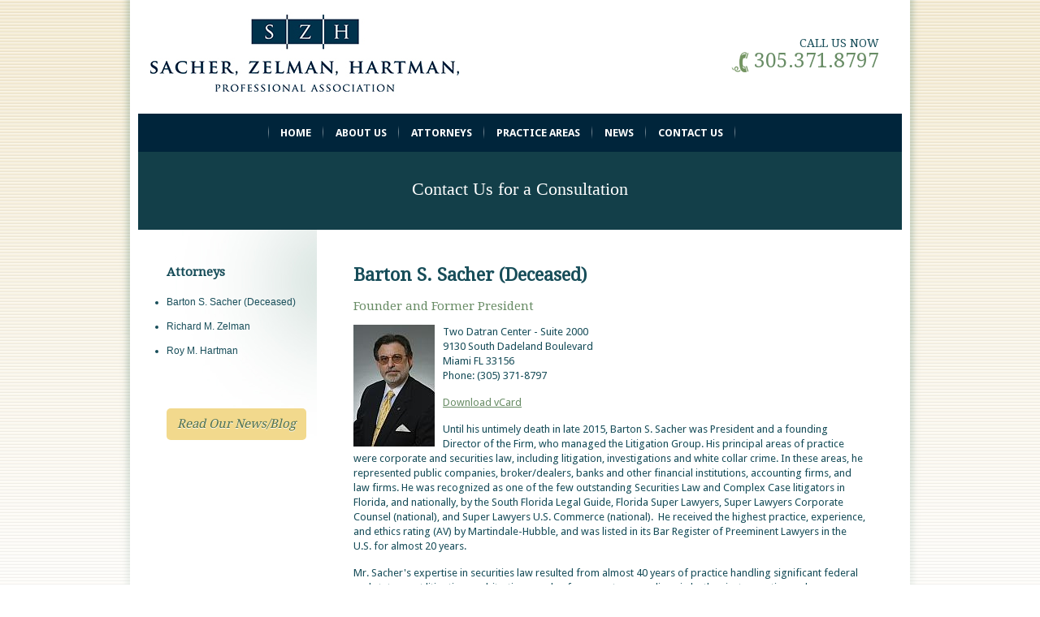

--- FILE ---
content_type: text/html; charset=UTF-8
request_url: http://www.sacherzelman.com/attorneys/barton-sacher/
body_size: 12365
content:
<!DOCTYPE html PUBLIC "-//W3C//DTD XHTML 1.0 Transitional//EN" "http://www.w3.org/TR/xhtml1/DTD/xhtml1-transitional.dtd">
<!--[if lt IE 7]> <html class="ie6 oldie" lang="en"> <![endif]-->
<!--[if IE 7]>    <html class="ie7 oldie" lang="en"> <![endif]-->
<!--[if IE 8]>    <html class="ie8 oldie" lang="en"> <![endif]-->
<!--[if IE 9]>	  <html class="ie9" lang="en"> 		 <![endif]-->
<!--[if gt IE 9]><!--><html class="no-js" lang="en"> <!--<![endif]-->
<head>
<meta http-equiv="Content-Type" content="text/html; charset=UTF-8" />
<link rel="icon" type="image/x-icon" href="/favicon.ico" />
<meta name="keywords" content="" /><meta name="description" content="" /><meta name="format-detection" content="telephone=no">
<title>Barton S. Sacher (Deceased) - Miami, Florida Litigation Lawyer | Sacher, Zelman, Hartman, Paul, Beiley & Sacher, P.A</title>
<link href="/css/style.css" rel="stylesheet" type="text/css" />
<link href="http://fonts.googleapis.com/css?family=Droid+Sans:400,700|Lora|Ubuntu|Droid+Serif|Open+Sans:400,600" rel="stylesheet" type="text/css" />
<link href="/css/print.css" rel="stylesheet" media="print" type="text/css" />
</head>
<body  id="attorneyspage">

<div id="wrapper">
	<div id="wrapper-container">
        <div id="header">
        	<div id="top">
	            <a href="/" class="logo"><img src="/images/szh-logo.jpg" border="0" alt="" /></a>
    	        <div id="contact">
        	        <span class="contact-cta">CALL US NOW</span><br /><span class="phone">305.371.8797</span>
            	</div>
	            <br class="clear" />
			</div>
            <div id="menu">
                <ul><li class="off listm-1"><a href="/">Home</a></li><li class="off listm-2"><a href="/about/">About Us</a></li><li class="off listm-3"><a href="/attorneys/">Attorneys</a><ul><li><a href="/attorneys/barton-sacher/">Barton S. Sacher (Deceased)</a></li><li><a href="/attorneys/richard-zelman/">Richard M. Zelman</a></li><li><a href="/attorneys/roy-hartman/">Roy M. Hartman</a></li></ul></li><li class="off listm-4"><a href="/practice-areas/">Practice Areas</a><ul><li class="off"><a href="/practice-areas/securities/" class="submenutitle">Securities</a></li><li class="off"><a href="/practice-areas/litigation/" class="submenutitle">Litigation</a></li><li class="off"><a href="/practice-areas/banking-finance-real-estate/" class="submenutitle">Banking, Finance, and Real Estate</a></li><li class="off"><a href="/practice-areas/accounting-professional-liability/" class="submenutitle">Accounting and Professional Liability</a></li><li class="off"><a href="/practice-areas/bankruptcy-creditors-rights/" class="submenutitle">Bankruptcy and Creditor’s Rights</a></li><li class="off"><a href="/practice-areas/expert-witnesses-consultation-services/" class="submenutitle">Expert Witnesses and Consultation Services</a></li></ul></li><li class="off listm-5"><a href="/blog/">News</a></li><li class="off listm-6"><a href="/contact/">Contact Us</a></li></ul>                <br class="clear" />
            </div>
        </div>
	<div id="content">
    	<div id="tagline">
        	<h1>Contact Us for a Consultation</h1>
		</div>
		<div id="page">
        	<div id="sidebar">
            	<h2>Attorneys</h2><ul>	<li><a href="/attorneys/barton-sacher/">
	  Barton S.&nbsp;Sacher (Deceased)</a></li>
		<li><a href="/attorneys/richard-zelman/">
	  Richard M.&nbsp;Zelman</a></li>
		<li><a href="/attorneys/roy-hartman/">
	  Roy M.&nbsp;Hartman</a></li>
	</ul><p><a class="contact" href="/contact/"></a></p>
<a class="blog" href="/blog/">Read Our News/Blog</a>            </div>
            <div id="main">
            	<h1>Barton S. Sacher (Deceased)</h1>
                                    <div id="attorney">
    	<h3>Founder and Former President</h3>        <div id="attorney-offices"> 
            <img class="attyphoto" src="/images/attorneys/sacher.jpg" /><p>Two Datran Center - Suite 2000<br >9130 South Dadeland Boulevard<br />Miami FL 33156<br />Phone: (305) 371-8797</p>        </div>
        
        <p>
        <p><a href="/vcard/vcard.php?name_first=Barton S.&amp;name_last=Sacher (Deceased)">Download vCard</a></p><p>Until his untimely death in late 2015, Barton S. Sacher was President and a founding Director of the Firm, who managed the Litigation Group. His principal areas of practice were corporate and securities law, including litigation, investigations and white collar crime. In these areas, he represented public companies, broker/dealers, banks and other financial institutions, accounting firms, and law firms. He was recognized as one of the few outstanding Securities Law and Complex Case litigators in Florida, and nationally, by the South Florida Legal Guide, Florida Super Lawyers, Super Lawyers Corporate Counsel (national), and Super Lawyers U.S. Commerce (national).  He received the highest practice, experience, and ethics rating (AV) by Martindale-Hubble, and was listed in its Bar Register of Preeminent Lawyers in the U.S. for almost 20 years.</p>
<p>Mr. Sacher's expertise in securities law resulted from almost 40 years of practice handling significant federal and state court litigations, arbitrations, and enforcement proceedings in both private practice and government service. After receiving his J.D. in 1973, Mr. Sacher served as law clerk to the Honorable Sam C. Pointer, Jr., U.S. District Judge for the Northern District of Alabama. He was then Chief of Investigations and Enforcement for the SEC Southern Regional Office in Atlanta from 1979-1985, and he managed the SEC's most complex enforcement investigations and litigation in the Southeast. Mr. Sacher's experience with the SEC began in Washington, D.C. as an attorney and trial counsel in the Division of Enforcement. From 1977-1979, he worked on legislation (the Foreign Corrupt Practices Act and Right to Financial Privacy Act), directed enforcement programs involving banks and bank holding companies, and was also responsible for several significant SEC enforcement actions, which established nation-wide precedents. Mr. Sacher established an exceptional courtroom record in the numerous high profile, multi-million dollar litigations and trials he handled.</p>
<p><a href="http://www.martindale.com/Barton-S-Sacher/808125-lawyer.htm" target="_blank"><img src="/images/Barton_S_Sacher-DK-200.png" alt="Martindale" /></a>                 <img class="lawyer-badge shorter" src="/images/legal-guide.jpg" alt="Legal Guide" /></p>
<!-- begin super lawyers badge -->
<div id="super_lawyers_badge" style="margin: 0; padding: 0; line-height: 1; font-size: 1em; font: 100 0.8em/1em 'Arial',sans-serif; position: relative; outline: none; border: none;">
<div id="large_super_lawyers_badge" style="height: 150px; width: 180px; background-image: url('http://i.superlawyers.com/shared/badge/lawyer/basic/large_white-orange.png'); text-align: center; outline: none; border: none; line-height: 1; font-size: 100%;">
<table dir="ltr" style="margin: 0px; padding: 0px; width: 172px; height: 79px;" border="0" summary="" frame="void" rules="none" cellspacing="0" cellpadding="0">
<tbody>
<tr style="height: 75px; vertical-align: bottom; margin: 0; padding: 0; outline: none; border: none;" align="center" char="" charoff="" valign="bottom">
<td style="margin: 0; padding: 0; outline: none; border: none;" colspan="1" rowspan="1" align="center" valign="bottom"> </td>
</tr>
<tr style="margin: 0; padding: 0; line-height: 1; font-size: 100%; outline: none; border: none;" align="center" char="" charoff="" valign="middle">
<td style="height: 0px; vertical-align: middle; margin: 0; padding: 0 10px; line-height: 1; font-size: 100%; outline: none; border: none;" colspan="1" rowspan="1" align="center" valign="middle"><a style="height: 40px; width: 150px; display: block; text-decoration: none; margin: 0; padding: 0; line-height: 1; text-align: center; font-family: arial,sans-serif; color: #ff9100; font-size: 16px; font-weight: bold; outline: none; border: none;" title="View the profile of Florida Securities Litigation Attorney Joseph A. Sacher" href="http://www.superlawyers.com/redir?r=http://www.superlawyers.com/florida/lawyer/Joseph-A-Sacher/b9c9836c-98e3-4553-a5f4-0bc587ee8756.html&amp;c=basic_largewhite-orange_badge&amp;i=b9c9836c-98e3-4553-a5f4-0bc587ee8756">Joseph A. Sacher</a></td>
</tr>
<tr style="margin: 0; padding: 0; line-height: 1; font-size: 100%; outline: none; border: none;" align="center" char="" charoff="" valign="bottom">
<td style="height: 26px; vertical-align: bottom; margin: 0; padding: 0; line-height: 1; font-size: 100%; outline: none; border: none;" colspan="1" rowspan="1" align="center" valign="bottom"><a style="height: 20px; width: 150px; display: block; text-decoration: none; margin: 0; padding: 0; line-height: 1; font-size: 100%; outline: none; border: none;" title="Visit the official website of Super Lawyers" href="http://www.superlawyers.com/redir?r=http://www.superlawyers.com&amp;c=basic_large_white-orange_badge&amp;i=home_page"> </a></td>
</tr>
</tbody>
</table>
</div>
</div>
<div style="display: none;"><img src="http://www.superlawyers.com/services/badge/beacon/b9c9836c-98e3-4553-a5f4-0bc587ee8756/l/9.gif" alt="" width="1" height="1" border="0" /></div>
<!-- end super lawyers badge -->
<p> </p>
<h3> </h3>    </div>
            </div>
        	<br class="clear" />
		</div>
	</div>
        <div id="footer">
        	<div id="footer-top">
	            <h1><span class="arrow-left"></span>
                We Work With Our Clients To Solve Their Most Difficult Problems                <span class="arrow-right"></span></h1>
            </div>
            <div id="footer-bottom">
                <ul><li class="off listm-1"><a href="/">Home</a></li><li class="off listm-2"><a href="/about/">About Us</a></li><li class="off listm-3"><a href="/attorneys/">Attorneys</a><ul><li><a href="/attorneys/barton-sacher/">Barton S. Sacher (Deceased)</a></li><li><a href="/attorneys/richard-zelman/">Richard M. Zelman</a></li><li><a href="/attorneys/roy-hartman/">Roy M. Hartman</a></li></ul></li><li class="off listm-4"><a href="/practice-areas/">Practice Areas</a><ul><li class="off"><a href="/practice-areas/securities/" class="submenutitle">Securities</a></li><li class="off"><a href="/practice-areas/litigation/" class="submenutitle">Litigation</a></li><li class="off"><a href="/practice-areas/banking-finance-real-estate/" class="submenutitle">Banking, Finance, and Real Estate</a></li><li class="off"><a href="/practice-areas/accounting-professional-liability/" class="submenutitle">Accounting and Professional Liability</a></li><li class="off"><a href="/practice-areas/bankruptcy-creditors-rights/" class="submenutitle">Bankruptcy and Creditor’s Rights</a></li><li class="off"><a href="/practice-areas/expert-witnesses-consultation-services/" class="submenutitle">Expert Witnesses and Consultation Services</a></li></ul></li><li class="off listm-5"><a href="/blog/">News</a></li><li class="off listm-6"><a href="/contact/">Contact Us</a></li></ul>                <br class="clear" />
                <p>&copy; Copyright 2012 All rights reserved. <a href="/sitemap/">Sitemap</a> | <a href="/legal/">Legal</a> - <a href="https://www.paperstreet.com/internet-marketing/" target="_blank">Internet Marketing for Lawyers</a> <a href="https://www.lawfirmessentials.com" target="_blank">by Law Firm Essentials</a></p>
			</div>
            <br class="clear" />
        </div>
	</div>
</div>
<script type="text/javascript" src="http://ajax.googleapis.com/ajax/libs/jquery/1.4.4/jquery.min.js"></script>
<script type="text/javascript" src="/js/jquery.pajinate.min.js"></script>
<script language="JavaScript" src="/js/custom.js" type="text/javascript"></script>

<!-- Google Analytics --><br />
<script type="text/javascript">

  var _gaq = _gaq || [];
  _gaq.push(['_setAccount', 'UA-29292419-1']);
  _gaq.push(['_trackPageview']);

  (function() {
    var ga = document.createElement('script'); ga.type = 'text/javascript'; ga.async = true;
    ga.src = ('https:' == document.location.protocol ? 'https://ssl' : 'http://www') + '.google-analytics.com/ga.js';
    var s = document.getElementsByTagName('script')[0]; s.parentNode.insertBefore(ga, s);
  })();

</script></body>
</html>	

--- FILE ---
content_type: text/css
request_url: http://www.sacherzelman.com/css/style.css
body_size: 15573
content:
/* Essentials - Theme 13 */
/* PaperStreet.com */

/*********/
/* Reset */
/*********/
html, body, div, span, applet, object, iframe, h1, h2, h3, h4, h5, h6, p, blockquote, pre, a, abbr, acronym, address, big, cite, code, del, dfn, em, font, img, ins, kbd, q, s, samp, small, strike, strong, sub, sup, tt, var, dl, dt, dd, ol, ul, li, fieldset, form, label, legend, table, caption, tbody, tfoot, thead, tr, th, td {margin: 0;
padding: 0; border: 0; outline: 0; font-weight: inherit; font-style: inherit; font-family: inherit; vertical-align: baseline;}
* {margin:0;padding:0;}
:focus {outline: 0;}
body {line-height: 1; color:black;font-family:Verdana, Helvetica, "Lucida Grande", Arial, sans-serif;font-size:.75em;}
table {border-collapse: separate;border-spacing: 0;}
caption, th, td {text-align: left;font-weight: normal;}
blockquote:before, blockquote:after,
q:before, q:after {content: "";}
blockquote, q {quotes: "" "";}
body {margin: 0px; padding: 0px;}
a {text-decoration: none;}
.clear {clear: both;}
em {font-style: italic;}
strong {font-weight: bold;}

/* Fonts */
@font-face {font-family: 'CopperplateGothicStd32BC'; src: url('/css/fonts/copperplategothicstd32bc-webfont.eot'); src: url('/css/fonts/copperplategothicstd32bc-webfont.eot?#iefix') format('embedded-opentype'), url('/css/fonts/copperplategothicstd32bc-webfont.woff') format('woff'), url('/css/fonts/copperplategothicstd32bc-webfont.ttf') format('truetype'), url('/css/fonts/copperplategothicstd32bc-webfont.svg#CopperplateGothicStd32BC') format('svg'); font-weight: normal; font-style: normal;}

/***********/
/* Wrapper */
/***********/
html {background: url('/images/layout/html-bg.png') repeat;}
body {background: url('/images/layout/bg.png') repeat-x;}
#wrapper {width: 1000px; margin: 0 auto; background: url('/images/layout/wrapper-bg.png') no-repeat; min-height: 828px;}
#wrapper-container {background-color: #ffffff; min-height: 1000px; margin: 0px 20px;}

/**********/
/* Header */
/**********/
#header {margin: 0px 10px; height: 187px; width: 940px;}
#header a.logo {float: left; margin: 15px 0px 0px 15px;}
#contact {float: right; font-family: 'Droid Serif'; margin: 42px 28px 0px 0px; line-height: 22px;}
#contact span {float: right;}
#contact span.contact-cta {color: #174d59; font-size: 14px;}
#contact span.phone {font-size: 25px; color: #688c65; background: url('/images/layout/phone-icon.png') no-repeat; height: 28px; padding-left: 28px;}
#header #top {height: 140px;}

/* Menu */
#header #menu {background-color: #00253b; width: 940px; height: 47px;}
#header #menu ul {margin: 0 auto; width: 620px; padding: 5px 0px 0px 0px;}
#header #menu ul li {list-style-type: none; float: left; position: relative; background: url('/images/layout/menu-divider.png') no-repeat right 10px;}
#header #menu ul li a {display: block; padding: 12px 15px; font-family: 'Droid Sans'; font-size: 13px; color: #ffffff; font-weight: bold; text-transform: uppercase;}
#header #menu ul li.listm-1 a {background: url('/images/layout/menu-divider.png') no-repeat 0px 10px;}
#header #menu ul li:hover {background: url('/images/layout/menu-over-bg.png') repeat-x 0px 6px; margin-left: -1px; padding-left: 1px;}
#header #menu ul li:hover a {background: url('/images/layout/menu-over-tab.png') no-repeat right center;}
#header #menu ul li ul {padding: 7px 0px; display: none; position: absolute; top: 32px; left: 0px; background-color: #61815e; width: 206px !important; z-index: 1;}
#header #menu ul li:hover ul {display: block;}
#header #menu ul li ul li {color: #ffffff; padding: 1px 0px 3px 15px; width: 191px; list-style: inside; background: none;}
#header #menu ul li.listm-4 ul {width: 295px !important;}
#header #menu ul li.listm-4 ul li {width: 280px !important;}
#header #menu ul li ul li:hover {background: none; background-color: #00253b; color: #ffffff; margin: 0px; padding-left: 15px; width: 191px;}
#header #menu ul li ul li a {display: inline; padding: 0px 0px 0px 5px; line-height: 18px; font-weight: normal; text-transform: none;}
#header #menu ul li:hover ul li a {background: none;}
#header #menu ul li ul li a:hover {color: #ffffff; background: none;}
#header #menu ul li ul li ul, #header #menu ul li:hover ul li ul {display: none;}

/***********/
/* Content */
/***********/
#content {margin: 0px 10px; width: 940px;}
#content #page {}
#content #page #sidebar {float: left;}
#content #page #main {padding: 45px; width: 630px; float: right;}
/* #home #content #page #main h1 {color: #174d59; font-family: 'Trajan Pro'; font-size: 22px; margin-bottom: 20px;} */
#content #page #main h1 {font-family: 'Droid Serif'; color: #174d59; font-size: 22px; margin-bottom: 20px; font-weight: bold;}
#content #page #main h2 {font-family: 'Droid Serif'; color: #174d59; font-size: 17px; margin-bottom: 15px; font-weight: bold;}
#content #page #main h3 {font-family: 'Droid Serif'; color: #688C65; font-size: 15px; margin-bottom: 15px;}
#content #page #main p {color: #174d59; font-size: 13px; font-family: 'Droid Sans'; margin-bottom: 15px; line-height: 18px;}
#content #page #main p a {color: #688C65; text-decoration: underline;}
#content #page #main p a:hover {text-decoration: none;}
#content #page #main ul {margin: 15px 0px 15px 30px;}
#content #page #main ul li ul {margin: 10px 0px 10px 30px;}
#content #page #main ul li {color: #174d59; font-size: 13px; font-family: 'Droid Sans'; margin-bottom: 10px; list-style: disc; line-height: 18px;}
#content #page #main ul li a {color: #688C65;}
#content #page #main ul li a:hover {text-decoration: underline;}
#home #content #page #main {float: left; width: 410px;}
#content #recognition-logos {width: 960px; margin: 0 auto; margin-top: 25px;}
#content #recognition-logos img {float: left; margin-right: 15px;}
#content #recognition-logos img.topper {padding-top: 20px;}
#content #recognition-logos img.martindale {padding-top: 14px;}
#home #content #page h1 span {width: 88px; height: 28px; background: url('/images/layout/szh.png') no-repeat; display: inline-block; margin: 0px 0px -7px 4px;}
#content #page img.lawyer-badge {margin: 0px 14px 15px 0px;}
#content #page img.lawyer-badge.shorter {padding-bottom: 20px;}
#content #page img.attyphoto {float: left; margin: 0px 10px 5px 0px;}

/* Buttons */
#content #page a.learn {background-color: #5f8878; padding: 7px 16px; color: #ffffff; -webkit-border-radius: 5px; -moz-border-radius: 5px; border-radius: 5px; font-size: 12px; margin-top: 10px; font-family: 'Droid Sans'; display: inline-block;}
#content #page a.learn:hover {background-color: #00253b;}
#content #page a.blog {background-color: #f2d98d; padding: 12px 13px; color: #50704d; -webkit-border-radius: 5px; -moz-border-radius: 5px; border-radius: 5px; font-size: 15px; margin-top: 50px; font-family: 'Droid Serif'; display: inline-block; font-style: italic; text-shadow: 0px 1px 0px #ffffff; filter: dropshadow(color=#ffffff, offx=0, offy=1);}
#content #page a.blog:hover {background-color: #f7941d; color: #ffffff; text-shadow: none; filter: none;}

/* Home photo area and slogan */
#photo-container {height: 338px; width: 940px; background-color: #174d59;}
#photo-container #photo {float: left; width: 560px; height: 338px;}
#photo-container #slogan {float: right; width: 380px; height: 338px; background: url('/images/layout/photo-bottom-right.jpg') no-repeat center bottom;}
#photo-container #slogan h1 {color: #ffffff; font-family: 'Trajan Pro'; font-size: 35px; line-height: 42px; margin: 29px 0px 0px 48px;}
#photo-container #slogan h1 span {font-size: 20px; float: left; margin-top: -5px;}
#photo-container #slogan a.cta-button {display: block; width: 272px; height: 67px; background: url('/images/layout/cta-button.png') no-repeat; text-indent: -9999px; margin: 11px 0px 0px 41px;}
#photo-container #slogan a.cta-button:hover {background-position: 0px -67px;}

/* Sidebars */
#content #page #sidebar-right {float: right; background: url('/images/layout/content-right-bg.jpg') no-repeat; width: 175px; min-height: 287px; padding: 45px 10px 0px 35px;}
#content #page #sidebar-left, #content #page #sidebar {float: left; background: url('/images/layout/content-left-bg.jpg') no-repeat; width: 175px; min-height: 287px; padding: 45px 10px 0px 35px;}
#content #page #sidebar-left h2, #content #page #sidebar h2, #content #page #sidebar-right h2 {color: #174d59; font-size: 15px; font-family: 'Droid Serif'; font-weight: bold; margin-bottom: 20px;}
#content #page #sidebar-left ul, #content #page #sidebar ul, #content #page #sidebar-right ul {line-height: 18px;}
#content #page #sidebar-left ul li, #content #page #sidebar ul li, #content #page #sidebar-right ul li {list-style: outside; margin-bottom: 12px; color: #174D59;}
#content #page #sidebar-left ul li a, #content #page #sidebar ul li a, #content #page #sidebar-right ul li a {color: #174d59; padding-right: 8px;}
#content #page #sidebar-left ul li a:hover, #content #page #sidebar ul li a:hover, #content #page #sidebar-right ul li a:hover {color: #688c65;}
#content #page #sidebar-left ul li ul, #content #page #sidebar-right ul li ul, #content #page #sidebar ul li ul {display: none;}
#content #page #sidebar ul li.on ul {display: block; margin: 10px 0px 0px 15px;}
#content #page #sidebar ul li.on ul li {margin-bottom: 7px;}

/* Tagline */
#tagline-home {background: url('/images/layout/cta-bg.png') no-repeat; width: 940px; height: 46px; text-align: center;}
#tagline-home h1 {font-family: 'CopperplateGothicStd32BC'; color: #60897a; text-transform: uppercase; font-size: 20px; text-shadow: 0px 1px 0px #ffffff; padding-top: 12px;}
#tagline-home h1 a {color: #60897a;}
#tagline-home h1 span {width: 21px; height: 9px; display: inline-block;}
#tagline-home h1 span.arrow-left {background: url('/images/layout/arrow-left.png') no-repeat; margin-right: 10px;}
#tagline-home h1 span.arrow-right {background: url('/images/layout/arrow-right.png') no-repeat; margin-left: 10px;}
#tagline {background-color: #133f49; height: 96px; text-align: center; width: 940px;}
#tagline h1 {color: #ffffff; font-family: 'Trajan Pro'; font-size: 22px; padding-top: 35px;}

/* Blog */
#blog #content #page #main {float: left !important; width: 545px !important;}
#blog #content #page #main .post h1 {border-bottom: 1px solid #f0f4f0; padding-bottom: 10px; margin-bottom: 15px;}
#blog #content #page #main .post h1 a {font-weight: normal; color: #174d59;}
#blog #content #page #main .post h1 a:hover {color: #688C65;}
#blog #content #page #main .post a.learn {background-color: #00253b; margin-bottom: 25px;}
#blog #content #page #main .post a.learn:hover {background-color: #5f8878;}
#blog #content #page #main .post p.info {background-color: #f1f5f4; padding: 5px 10px; color: #72946f; font-size: 11px; margin-bottom: 35px;}
#blog #content #page #main .post p.info span.author {color: #00253b;}
#blog #content #page #main .post p.info span.social-media-share {float: right; height: 21px; margin-top: -1px;}
#blog #content #page #main .post p.info span.social-media-share .twitter-share-button {width: 85px !important;}
#blog #content #page #sidebar {float: right; background: url('/images/layout/content-right-bg.jpg') no-repeat; width: 230px; min-height: 287px; padding: 30px 10px 0px 20px;}
#blog #content #page #sidebar #search {width: 210px; height: 42px; background: url('/images/layout/search.png') no-repeat; padding: 5px 0px 0px 12px; margin-bottom: 25px;}
#blog #content #page #sidebar #search input.text {color: #658663; font-family: 'Droid Serif'; border: none; background: none; width: 178px; height: 39px;}
#blog #content #page #sidebar #search input.submit {width: 24px; height: 24px; background: url('/images/layout/search-icon.png') no-repeat; border: none; margin-top: 7px;}
#blog #content #page #sidebar #search input.submit:hover {background-position: 0px -24px; cursor: pointer;}
#blog #content #page #sidebar a.rss {font-family: 'Droid Serif'; font-weight: bold; background: #72946f url('/images/layout/rss-icon.png') no-repeat 6px 6px; width: 110px; height: 9px; display: inline-block; padding: 17px 50px; color: #ffffff; -webkit-border-radius: 5px; -moz-border-radius: 5px; border-radius: 5px; font-size: 13px; margin: 20px 0px 25px 0px;}
#blog #content #page #sidebar a.rss:hover {background-color: #345831;}
#blog #content #page #sidebar h2 {margin-left: 15px;}
#blog #content #page #sidebar ul {margin-left: 15px;}

/* Contact */
#google-map {float: right;}
#google-map iframe {border: none;}

/* Contact Form */
#content #page #sidebar form#contactForm {margin-left: -30px;}
#content #page #sidebar form#contactForm input {padding: 5px 10px; background: url('/images/layout/input-bg.jpg') no-repeat; overflow: hidden; width: 173px; height: 20px; border: none; font-size: 12px; color: #575757; font-family: Arial, Helvetica, sans-serif; margin-left: 12px; margin-bottom: 10px;}
#content #page #sidebar form#contactForm textarea {padding: 5px 10px; background: url('/images/layout/textarea-bg.jpg') no-repeat; overflow: hidden; resize: none; height: 82px; width: 173px; border: none;font-size: 12px; color: #575757; font-family: Arial, Helvetica, sans-serif; margin-left: 12px; margin-bottom: 10px;}
#content #page #sidebar form#contactForm input.send {background: none; background-color: #5f8878; padding: 7px 16px; color: #ffffff; -webkit-border-radius: 5px; -moz-border-radius: 5px; border-radius: 5px; font-size: 12px; margin: 10px 0px 0px 65px; font-family: 'Droid Sans'; display: inline-block; width: 82px; height: 32px;}
#content #page #sidebar form#contactForm input.send:hover {background-color: #00253b; cursor: pointer;}

/*********/
/*Footer */
/*********/
#footer {height: 158px; margin: 40px 0px 100px 0px; color: #688c65; text-align: center;}
#footer a {color: #688c65;}
#footer a:hover {color: #ffffff;}
#footer #footer-top {background-color: #0c3d5a; height: 62px;}
#home #footer #footer-top h1 {color: #d7e3d7; font-size: 20px; font-family: 'Trajan Pro'; padding-top: 20px; text-shadow: 0px 1px 0px #000000;}
#footer #footer-top h1 {font-family: 'CopperplateGothicStd32BC'; color: #60897a; text-transform: uppercase; font-size: 20px; padding-top: 22px;}
#footer #footer-top h1 span {width: 21px; height: 9px; display: inline-block;}
#footer #footer-top h1 span.arrow-left {background: url('/images/layout/footer-arrow-left.png') no-repeat; margin-right: 10px;}
#footer #footer-top h1 span.arrow-right {background: url('/images/layout/footer-arrow-right.png') no-repeat; margin-left: 10px;}
#home #footer #footer-top h1 span {display: none;}
#footer #footer-bottom {background-color: #00253b; height: 96px;}
#footer #footer-bottom ul {margin: 0 auto; padding-top: 23px; width: 477px; height: 12px;}
#footer #footer-bottom ul li {float: left; font-famiy: 'Droid Sans'; margin-right: 5px; list-style: inside; color: #688c65;}
#footer #footer-bottom ul li.listm-1 {list-style: none;}
#footer #footer-bottom ul li ul {display: none;}
#footer #footer-bottom p {font-size: 10px;}

/************/
/* IE fixes */
/************/

/* Text shadow display off, so fix padding */
html.ie8 #header #menu ul, html.ie7 #header #menu ul {width: 650px;}
html.ie8 #header #menu ul li ul li, html.ie7 #header #menu ul li ul li {list-style-type: disc;}
html.ie8 #header #menu ul li ul li a, html.ie7 #header #menu ul li ul li a {position: normal; left: 0px; margin: 0px; padding-left: 0px;}
html.ie8 #footer #footer-bottom ul, html.ie7 #footer #footer-bottom ul {width: 505px;}

--- FILE ---
content_type: text/css
request_url: http://www.sacherzelman.com/css/print.css
body_size: 219
content:
/* Print.css */

#header {height: 140px;}
#header #menu {display: none;}
#tagline {display: none;}
#content #page #sidebar {display: none;}
#footer {display: none;}
#content #page #main {width: 90%; float: none;}

--- FILE ---
content_type: application/javascript
request_url: http://www.sacherzelman.com/js/custom.js
body_size: 1681
content:
$(document).ready(function(){
	// Image Slider
	/* $(function(){
		$('.fadein img:gt(0)').hide();
		setInterval(function(){$('.fadein :first-child').fadeOut().next('img').fadeIn().end().appendTo('.fadein');}, 4000);
	}); */
	
	$('#news-container').pajinate({ items_per_page : 10, item_container_id : '.news-list' });
	$('#post-container').pajinate({ items_per_page : 4, item_container_id : '.posts' });
	
	// Click to Expand
	// Set default open/close settings
	/* $('.acc-container').hide(); //Hide/close all containers
	$('.acc-trigger').click(function(){
			$(this).toggleClass('active').next().slideUp(); //Add .acc_trigger class to clicked trigger and slide down the immediate next container
			$('.acc-trigger').find('a').html('Read More');
			$(this).find('a').html('Read More');
			return false; //Prevent the browser jump to the link anchor
	});
	
	// On Click
	$('.acc-trigger').click(function(){
		if( $(this).next().is(':hidden') ) { //If immediate next container is closed...
			$('.acc-trigger').removeClass('active').next().slideUp(); //Remove all .acc_trigger classes and slide up the immediate next container
			$(this).toggleClass('active').next().slideDown(); //Add .acc_trigger class to clicked trigger and slide down the immediate next container
			$('.acc-trigger').find('a').html('Read More');
			$(this).find('a').html('Read Less');
		}
		return false; //Prevent the browser jump to the link anchor
	}); */
});

// CLEAR FORM TEXT 
function focusTxt(field)
{ 
    if (field.defaultValue == field.value) field.value = ''; 
}
 
function blurTxt(field)
{ 
    if (field.value == '') field.value = field.defaultValue; 
}